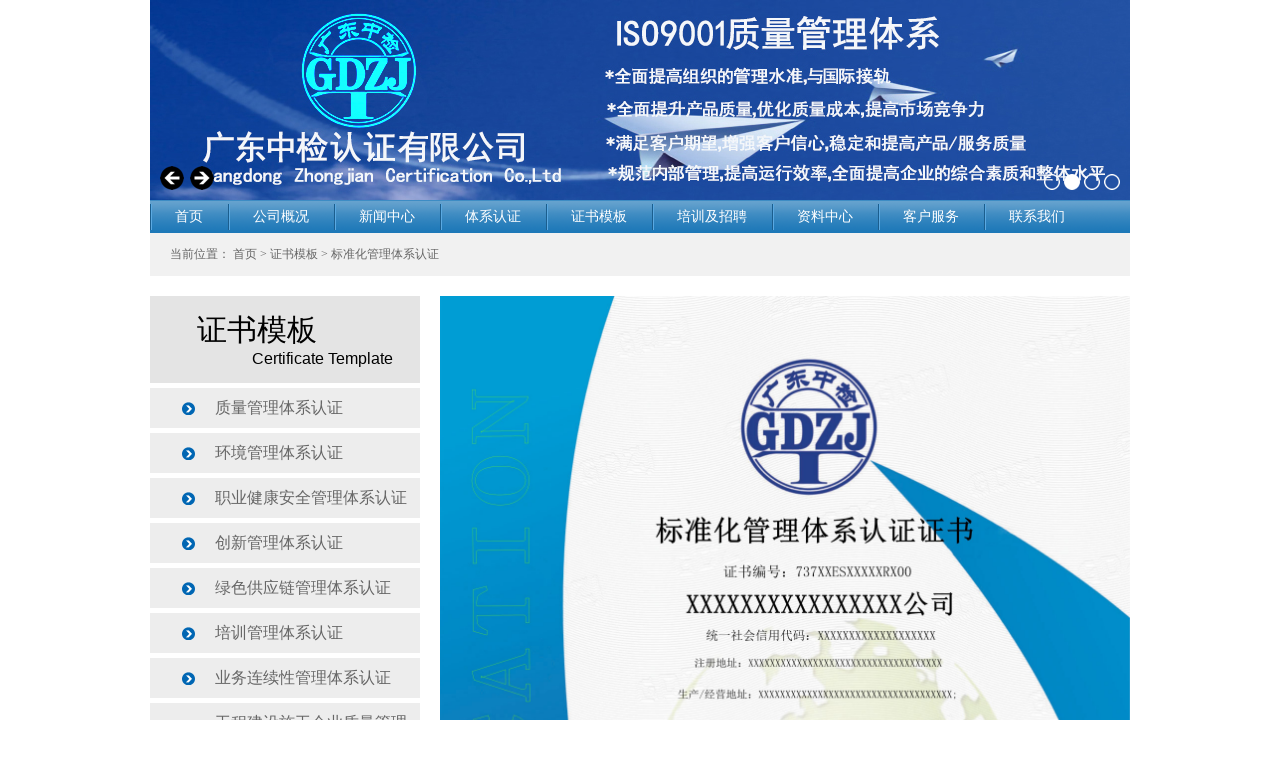

--- FILE ---
content_type: text/html
request_url: http://gdzjrz.com/Htm/202111/258.htm
body_size: 3796
content:
<!DOCTYPE html PUBLIC "-//W3C//DTD XHTML 1.0 Transitional//EN" "http://www.w3.org/TR/xhtml1/DTD/xhtml1-transitional.dtd">
<html xmlns="http://www.w3.org/1999/xhtml">
<head>
    <title>标准化管理体系认证_广东中检认证有限公司</title>
    <meta http-equiv="X-UA-Compatible" content="IE=edge,chrome=1" />
    <meta http-equiv="Content-Type" content="text/html;charset=utf-8" />
    <meta name="keywords"  content="体系认证,中检认证,广东中检,ISO9001认证,ISO14001环境认证,ISO45001职业健康安全管理体系认证"/>
    <meta name="description" content="广东中检认证有限公司(简称GDZJ),是经国家认证认可监督管理委员会批准成立的具有独立法人资格的第三方认证公司.公司拟从事质量,环境及职业健康安全管理体系认证业务"/>
    <link href="/Htm/css/main.css" rel="stylesheet" type="text/css" />
    <link href="/Htm/css/topFlash.css" rel="stylesheet" type="text/css" />
    <link href="/Htm/images/favicon.ico" rel="icon" type="image/x-icon" />
    <link href="/Htm/images/favicon.ico" rel="shortcut icon" type="image/x-icon" />
    <script type="text/javascript" language="javascript" src="/Htm/js/jquery-1.12.1.min.js"></script>
</head>
<body ondragstart="return false" oncontextmenu="return false" onselectstart="return false">
    <div class="body">
         
<div class="topBanner">
                         <div class="c-banner0">
	                        <div id="topSlider">
                             <a href='/Htm/202107/5.htm'><img src='http://www.gdzjrz.com/Uploads/Files/202108/2021080916593963764125179747466810510199.jpg' alt=''title=''/></a>
<a href='/Htm/202107/102.htm'><img src='http://www.gdzjrz.com/Uploads/Files/202108/2021080720173063763964250260405776328410.jpg' alt=''title=''/></a>
<a href='/Htm/202107/103.htm'><img src='http://www.gdzjrz.com/Uploads/Files/202108/2021080917195763764126397589172636988297.jpg' alt=''title=''/></a>
<a href='/Htm/202107/104.htm'><img src='http://www.gdzjrz.com/Uploads/Files/202108/2021080720182963763964309605606883586573.jpg' alt=''title=''/></a>
                            </div>
                        </div>
</div>
         
        <script language="javascript" type="text/javascript" src="/Htm/js/topSlider.js"></script>
        <script language="javascript" type="text/javascript">            $('#topSlider').lateralSlider({ captionPadding: '0', captionHeight: 45 });</script>

         <div class="menu">
          <div id="navigation">
            <ul id="nav_menu">
                   <li><a href="http://www.gdzjrz.com/"  class="title">首页</a></li>
                   <li class="sonmenu">
                       <a href="/Htm/202107/45.htm" class="title">公司概况</a>
                       <dl class="submenu">
                           <dd><a href='/Htm/202107/45.htm'>公司简介</a></dd>
<dd><a href='/Htm/202107/46.htm'>机构资质</a></dd>
<dd><a href='/Htm/202107/47.htm'>组织机构</a></dd>
                       </dl>
                   </li>
                   <li class="sonmenu">
                       <a href="/Htm/News_Industrial.htm" class="title">新闻中心</a>
                       <dl class="submenu">
                         <dd><a href="/Htm/News_Industrial.htm">行业动态</a></dd>
                         <dd><a href="/Htm/News_Notice.htm">通知公告</a></dd>
                         <dd><a href="/Htm/News_ztgg.htm">暂停公告</a></dd>
                         <dd><a href="/Htm/New_cxgg.htm">撤销公告</a></dd>
                       </dl>
                   </li>
                   <li class="sonmenu rz">
                       <a href="/Htm/202107/102.htm" class="title">体系认证</a>
                       <dl class="submenu">
                         <dd><a href='/Htm/202107/102.htm'>ISO9001质量管理体系</a></dd>
<dd><a href='/Htm/202107/103.htm'>ISO14001环境管理体系</a></dd>
<dd><a href='/Htm/202107/104.htm'>ISO45001职业健康安全体系</a></dd>
<dd><a href='/Htm/202509/429.htm'>其他管理体系认证</a></dd>
                       </dl>
                   </li>
                   <li class="sonmenu rz">
                       <a href="/Htm/202509/428.htm" class="title">证书模板</a>
                       <dl class="submenu">
                         <dd><a href='/Htm/202509/428.htm'>质量管理体系认证</a></dd>
<dd><a href='/Htm/202509/427.htm'>环境管理体系认证</a></dd>
<dd><a href='/Htm/202509/426.htm'>职业健康安全管理体系认证</a></dd>
<dd><a href='/Htm/202506/348.htm'>创新管理体系认证</a></dd>
<dd><a href='/Htm/202506/342.htm'>绿色供应链管理体系认证</a></dd>
<dd><a href='/Htm/202506/336.htm'>培训管理体系认证</a></dd>
<dd><a href='/Htm/202506/335.htm'>业务连续性管理体系认证</a></dd>
<dd><a href='/Htm/202507/359.htm'>工程建设施工企业质量管理体系认证</a></dd>
<dd><a href='/Htm/202506/332.htm'>客户投诉管理体系认证</a></dd>
<dd><a href='/Htm/202506/343.htm'>社会责任管理体系认证</a></dd>
<dd><a href='/Htm/202506/349.htm'>反贿赂管理体系认证</a></dd>
<dd><a href='/Htm/202506/337.htm'>企业诚信管理体系认证</a></dd>
<dd><a href='/Htm/202506/339.htm'>合规管理体系认证</a></dd>
<dd><a href='/Htm/202506/347.htm'>供应链安全管理体系认证</a></dd>
<dd><a href='/Htm/202506/344.htm'>保安服务管理体系认证</a></dd>
<dd><a href='/Htm/202506/340.htm'>生产现场可视化管理体系认证</a></dd>
<dd><a href='/Htm/202111/258.htm'>标准化管理体系认证</a></dd>
<dd><a href='/Htm/202512/431.htm'>风险管理体系认证</a></dd>
                       </dl>
                   </li>
                   <li class="sonmenu pxzp">
                       <a href="/Htm/nsypx.htm" class="title">培训及招聘</a>
                       <dl class="submenu">
                         <dd><a href="/Htm/nsypx.htm">内审员培训</a></dd>
                         <dd><a href="/Htm/qyglpx.htm">企业管理培训</a></dd>
                         <dd><a href="/Htm/ryzp.htm">人员招聘</a></dd>
                       </dl>
                   </li>
                   <li class="sonmenu">
                       <a href="/Htm/gkxwj.htm" class="title">资料中心</a>
                       <dl class="submenu">
                         <dd><a href="/Htm/gkxwj.htm">公开性文件</a></dd>
                         <dd><a href="/Htm/rzgz.htm">认证规则</a></dd>
                         <dd><a href="/Htm/rzbz.htm">认证标准</a></dd>
                         <dd><a href="/Htm/flfg.htm">法律法规</a></dd>
                       </dl>
                   </li>
                   <li class="sonmenu">
                       <a href="/member/nsycx.aspx" class="title">客户服务</a>
                       <dl class="submenu">
                         <dd><a href="/member/zscx.aspx">证书查询</a></dd>
                         <dd><a href="/member/nsycx.aspx">内审员查询</a></dd>
                         <dd><a href="/Htm/qysq.htm">企业申请</a></dd>
                       </dl>
                   </li>
                   <li class="sonmenu lxwm">
                       <a href="/Htm/202107/87.htm" class="title">联系我们</a>
                       <dl class="submenu">
                         <dd><a href='/Htm/202107/87.htm'>业务咨询</a></dd>
<dd><a href='/Htm/202107/88.htm'>投诉电话</a></dd>
                       </dl>
                   </li>
             </ul>
          </div>
         </div>
         <div class="clear"></div>
         <div class="mm mm2">
             <div class="nav">当前位置： <a href="/Default.htm">首页</a> > 
             <a href="/Htm/202509/428.htm">证书模板</a> > 
             标准化管理体系认证
             
             </div>
             <div class="container">
           
<div class="clearfix">

    <div class="left_daohang">
        <div class="left_zhong">
        <h3>证书模板<span>Certificate Template</span></h3>
        <ul>
            <li class='class_A'><a  href='/Htm/202509/428.htm'>质量管理体系认证</a></li>
<li class='class_A'><a  href='/Htm/202509/427.htm'>环境管理体系认证</a></li>
<li class='class_A'><a  href='/Htm/202509/426.htm'>职业健康安全管理体系认证</a></li>
<li class='class_A'><a  href='/Htm/202506/348.htm'>创新管理体系认证</a></li>
<li class='class_A'><a  href='/Htm/202506/342.htm'>绿色供应链管理体系认证</a></li>
<li class='class_A'><a  href='/Htm/202506/336.htm'>培训管理体系认证</a></li>
<li class='class_A'><a  href='/Htm/202506/335.htm'>业务连续性管理体系认证</a></li>
<li class='class_A'><a  href='/Htm/202507/359.htm'>工程建设施工企业质量管理体系认证</a></li>
<li class='class_A'><a  href='/Htm/202506/332.htm'>客户投诉管理体系认证</a></li>
<li class='class_A'><a  href='/Htm/202506/343.htm'>社会责任管理体系认证</a></li>
<li class='class_A'><a  href='/Htm/202506/349.htm'>反贿赂管理体系认证</a></li>
<li class='class_A'><a  href='/Htm/202506/337.htm'>企业诚信管理体系认证</a></li>
<li class='class_A'><a  href='/Htm/202506/339.htm'>合规管理体系认证</a></li>
<li class='class_A'><a  href='/Htm/202506/347.htm'>供应链安全管理体系认证</a></li>
<li class='class_A'><a  href='/Htm/202506/344.htm'>保安服务管理体系认证</a></li>
<li class='class_A'><a  href='/Htm/202506/340.htm'>生产现场可视化管理体系认证</a></li>
<li class='class_A'><a  class="active" href='/Htm/202111/258.htm'>标准化管理体系认证</a></li>
<li class='class_A'><a  href='/Htm/202512/431.htm'>风险管理体系认证</a></li>
        </ul>
        </div>
    </div>

 
 

        <div class="fr column" id="main_content">
            <div class="contText">
                    <p>	<img src="/uploads/Files/image/202509/20250911145509638931993094700829.jpg" alt="" /></p>
                     <div class="clear"></div>
                    <div class="nextLastPage"><p>上一篇：<a href="http://www.gdzjrz.com/Htm/202506/340.htm" title="生产现场可视化管理体系认证">生产现场可视化管理体系认证</a></p><p>下一篇：<a href="http://www.gdzjrz.com/Htm/202512/431.htm" title="风险管理体系认证">风险管理体系认证</a></p></div>
            </div>
        </div>
         <div class="clear"></div>


</div>
               <div class="clear"></div>
             </div>
         




             <div class="clear"></div>

             

          

         </div>
         
         


<div class="footer">
             <div class="footL"><a href="http://www.gdzjrz.com/"><img src="http://www.gdzjrz.com/Uploads/Files/202108/2021081015141463764205254653548702322046.png" alt="广东中检认证有限公司" /></a></div>
             <div class="footC">
                <p>版权所有：<a href="http://www.gdzjrz.com/">广东中检认证有限公司</a></p>
                <p>地址：广州市海珠区燕岗街1号之二706室</p>
                <p>咨询电话：020-32642934 邮箱：944080698@qq.com</p>
                <p>备案号：<a href="https://beian.miit.gov.cn/#/Integrated/index" target="_blank">粤ICP备2021048426号</a> <a target="_blank" href="http://www.beian.gov.cn/portal/registerSystemInfo?recordcode=44010502002045"><img src="/Htm/images/PublicSecurity.png" alt="广东中检认证有限公司" />粤公网安备44010502002045号</a></p>
             </div>
             <div class="footR"><a href="http://www.gdzjrz.com/Uploads/Files/202108/2021081011151763764190917403182352695741.png" target="_blank">
             <img src="http://www.gdzjrz.com/Uploads/Files/202108/2021081011151763764190917403182352695741.png" alt="广东中检认证有限公司"/></a></div>
             <div class="clear"></div>
</div>
<div style="position:absolute;width:1px;height:1px;bottom:0px;left:0px;"><a href="/Sitemap.html" style="color:#f9f9f9;">站点地图</a></div>
    </div>
    
</body>
</html>

--- FILE ---
content_type: text/css
request_url: http://gdzjrz.com/Htm/css/main.css
body_size: 8405
content:
*{margin:0px;padding:0px;border:none;text-align:center;}
ul,dl,dl,dt{list-style:none;}
a{text-decoration:none;color:#666;}
a:hover{color:#e95a66 !important;}
.rpart .titwrap .more a:hover{color:#fa9b09 !important;}
img{max-width:100%;}
.fl{float:left;}
.fr{float:right;}
.clear,.clearfix{clear:both;}
input[type="button"],input[type="submit"]{cursor:pointer;}
.body{width:980px;max-width:980px;margin:0px auto;font-size:12px;font-weight:normal;font-family:"微软雅黑";}
.pageArea span, b, input, div{font-size:14px !important;}
.body img{}
input {-webkit-writing-mode: horizontal-tb !important;text-rendering: auto;color: -internal-light-dark(black, white);letter-spacing: normal;word-spacing: normal;text-transform: none;text-indent: 0px;text-shadow: none;display: inline-block;text-align: center;appearance: textfield;background-color: -internal-light-dark(rgb(255, 255, 255), rgb(59, 59, 59));-webkit-rtl-ordering: logical;cursor: text;margin: 0em;font: 400 13.3333px Arial;padding: 1px 2px;border-width: 2px;border-style: inset;border-color: -internal-light-dark(rgb(118, 118, 118), rgb(133, 133, 133));border-image: initial;border:1px solid rgb(133, 133, 133);}

#nav_menu {color:#fff;height:32px;line-height:32px;text-align:center;list-style:none;}
#nav_menu a{color:#fff; text-decoration:none;}
#nav_menu a:hover{color:#fff !important;}
#nav_menu li{float:left;position:relative;z-index:9999; background:url(../images/nav_space.gif) no-repeat 0 center;}
#nav_menu li#frist_menu{ background:none;}
#nav_menu li .title{display:block; padding:0px 25px;}
#nav_menu li .title:hover{background: url(../images/nav_h_bg.gif) no-repeat #00539B;}
#nav_menu li .submenu {width:106px;margin:0px auto;background:#1E7FC4;position:absolute;left:0;top:32px;display:none; z-index:1000;overflow:hidden;}
#nav_menu .rz .submenu{width:185px;}
#nav_menu .lxwm .submenu{width:145px;}
#nav_menu .pxzp .submenu{width:145px;}
#nav_menu .sonmenu:hover .submenu{display:block;}
#nav_menu li .submenu dd{border-top:1px dotted #ddd;color:#fff;}
#nav_menu li .submenu dd a{ font-weight:normal; display:block; line-height:26px; text-align:left; text-indent:8px;}
#nav_menu li .submenu dd a:hover { background:#00539B;}
#nav_menu li .submenu dd a.subfolderstyle { background:url(../images/arrow-list.gif) no-repeat right center;}
.submenu1 {width:150px;left:165px;background:#1E7FC4;position: relative;top:-26px;}
.submenu1 dd{border-top:1px dotted #ddd;color:#fff;}
.submenu1 dd a{ font-weight:normal; display:block; line-height:26px;}
.submenu1 dd a:hover { background:#00539B;}
#navigation {background:#007dc3 url(../images/nav_bg.gif) repeat-x;clear:both;min-height: 32px; height:auto;max-height: 64px;background-size:auto 100%; padding:0px 20px 0px 0px; border-top:solid 1px #3D8CC4;}

#nav_menu{height:auto;}
#nav_menu:after{content:""; display:block; visibility:hidden; height:0px; clear:both;}
#nav_menu{zoom:1;}
#nav_menu li{height:32px;}
#nav_menu li:nth-of-type(1){z-index: 9999;}
#nav_menu li:nth-of-type(2){z-index: 9999;}
#nav_menu li:nth-of-type(3){z-index: 9999;}
#nav_menu li:nth-of-type(4){z-index: 9999;}
#nav_menu li:nth-of-type(5){z-index: 9999;}
#nav_menu li:nth-of-type(6){z-index: 9999;}
#nav_menu li:nth-of-type(7){z-index: 9999;}
#nav_menu li:nth-of-type(8){z-index: 9999;}
#nav_menu li:nth-of-type(9){z-index: 9999;}
#nav_menu li:nth-of-type(10){z-index: 9999;}
#nav_menu li:nth-of-type(11){z-index: 9999;}

.body .mm{margin-top:10px;}
.body .mm .lpart{float:left;width:750px;}
.body .mm .lpart .flashwrap{width:250px;float:left;height:200px;background:none;max-width:250px;overflow:hidden;}

/*选项卡*/
.body .mm .lpart #tabC{width:510px;position:relative;margin:0px auto auto 5px;float:left;}
.body .mm .lpart #tabC .tab_menu{width:100%;float:left;position:absolute;z-index:1;}
.body .mm .lpart #tabC .tab_menu li{float:left;width:97px;height:30px;line-height:30px;border:1px solid #ccc;border-bottom:0px;cursor:pointer;text-align:center;margin:0px 3px 0px 0px;background-color:#ededed;border-radius:4px 4px 0px 0px;}
.body .mm .lpart #tabC .tab_menu li a{color:#0350aa;}
.body .mm .lpart #tabC .tab_menu li.selected{background-image:url(../images/nav_bg.gif);border:none;}
.body .mm .lpart #tabC .tab_menu li.selected a{color:#ffffff !important;}
.body .mm .lpart #tabC .tab_menu li:hover{background-image:url(../images/nav_bg.gif);color:#ffffff !important;border:none;}
.body .mm .lpart #tabC .tab_menu li:hover a{color:#ffffff !important;}
.body .mm .lpart #tabC .tab_box{width:100%;height:170px;clear:both;top:30px;position:relative;border:1px solid #CCC;background-color:#fff;}
.body .mm .lpart #tabC .tab_box a:hover{color:#ff0000;}
.body .mm .lpart #tabC .tab_menu .selected{background-color:#fff;cursor:pointer;}
.hide{display:none;}
.body .mm .lpart .tab_box div{padding:10px 0px 10px 0px;text-indent:5px;} 

.body .mm .lpart .tab_box ul li{text-align:left;height:25px;max-height:25px;overflow:hidden;line-height:25px;text-indent:25px;background-image:url(../images/yd.png);background-repeat:no-repeat;background-position:6px center;}
.body .mm .lpart .tab_box ul li a{font-size:12px;}
.body .mm .lpart .tab_box ul li .title{float:left;max-width:435px;max-height:25px;overflow:hidden;text-indent:20px;text-align:left;}
.body .mm .lpart .tab_box ul li .date{float:right;margin-right:3px;text-indent:-20px;}
.body .mm .rpart{float:right;width:200px;max-width:200px;overflow:hidden;background-color:#f5f7fa;}
.body .mm .rpart p{margin-bottom:9px;}
.body .mm .rpart p a img{height:60px;}
/*认证服务*/
.rzwrap{margin-top:10px;}
.rzwrap .titwrap{background:#f0f0f0;border:1px solid #dcdcdc;}
.rzwrap .titwrap .tit{float:left;height:30px;line-height:30px;text-indent:5px;}
.rzwrap .titwrap .tit h3{font-size:13px;}
.rzwrap .titwrap .more{float:right;height:30px;line-height:30px;}
.rzwrap .titwrap .more a{font-size:12px;margin-right:5px;}
.rzwrap .titwrap{background:url(../images/bg_title_index.jpg);}
.rzwrap .cont{padding:10px;border:1px solid #dcdcdc;border-top:none;}
.rzwrap .cont .pic{float:left;}
.rzwrap .cont .pic:hover a{color:#e95a66 !important;}

/*2行3列*/
.rzwrap .cont .pic2x3{width:242px;margin-right:10px;margin-top:10px;}
.rzwrap .cont .pic2x3_0{margin-right:0px}
.rzwrap .cont .pic2x3 img{height:185px;width:100%;border-radius:5px;}

/*2行2列*/
.rzwrap .cont .pic2x2{width:325px;margin-right:40px;margin-top:10px;}
.rzwrap .cont .pic2x2_0{margin-right:0px}
.rzwrap .cont .pic2x2 img{height:185px;width:325px;border-radius:5px;}

/*3行3列*/
.rzwrap .cont .pic3x3{width:200px;margin-right:40px;margin-top:10px;}
.rzwrap .cont .pic3x3_0{margin-right:0px}
.rzwrap .cont .pic3x3 img{height:115px;width:200px;border-radius:5px;}

/*3行4列*/
.rzwrap .cont .pic3x4{width:180px;margin-right:8px;margin-top:10px;}
.rzwrap .cont .pic3x4_0{margin-right:0px}
.rzwrap .cont .pic3x4 img{height:115px;width:200px;border-radius:5px;}

.rzwrap .cont .pic .wenzi{margin-top:5px;font-size:13px !important;}
/*企业证书*/
.qyzs {margin-top:10px;border-right:1px solid #dcdcdc;border-left:1px solid #dcdcdc;border-bottom:1px solid #dcdcdc;margin-bottom:10px;}
.qyzs .titwrap{background:#f0f0f0;border-top:1px solid #dcdcdc;border-bottom:1px solid #dcdcdc;}
.qyzs .titwrap .tit{height:30px;line-height:30px;text-indent:0px;text-align:center;padding:0px;}
.qyzs .titwrap .tit h3{font-size:13px;}
.qyzs .titwrap{background:url(../images/bg_title_index.jpg);}
.qyzs .cont{border:none;padding:5px;}
.qyzs .cont	*{word-wrap:break-word;}
.qyzs .cont dd {display: inline;float: left;} 
.qyzs .cont .actual_pic dl dd img {display: block;height:215px;margin: 0px 2px;width:150px;}
.qyzs .cont .scroll_pic{padding:0px 5px 5px 5px;}
.qyzs .cont .scroll_pic {height:215px;overflow: hidden;width:99%;}
.qyzs .cont .actual_pic {height: 215px;width: 9999px;}
.qyzs .cont .actual_pic dl dd{margin-right:5px;}
.qyzs .cont .actual_pic dl dd img {display:block;height:215px;margin:0px 2px;width: 150px;}
.qyzs .cont .actual_pic dl dd  img{border:1px solid #dcdcdc;}
.qyzs .cont .pic_one {float:left;height:215px;width:auto;}
.qyzs .cont .pic_one_copy {float: left;height: 215px;width: auto;}
.qyzs .cont .pic_one dl dd a{cursor:default;}
.xxjywrap{margin-top:8px;clear:both;}

/*教育培训*/
.jypx{width:375px;border-right:1px solid #dcdcdc;border-left:1px solid #dcdcdc;border-bottom:1px solid #dcdcdc;float:left;height:183px;max-height:183px;overflow:hidden;}
.jypx .titwrap{background:#f0f0f0;border-top:1px solid #dcdcdc;border-bottom:1px solid #dcdcdc;}
.jypx .titwrap .tit{height:30px;line-height:30px;text-indent:0px;text-align:left;padding:0px;text-indent:12px;float:left;}
.jypx .titwrap .tit h3{font-size:13px;text-align:left;}
.jypx .titwrap{background:url(../images/bg_title_index.jpg);}
.jypx .titwrap .more{float:right;height:30px;line-height:30px;}
.jypx .titwrap .more a{font-size:12px;margin-right:5px;}

.jypx .cont ul li{text-align:left;height:25px;max-height:25px;overflow:hidden;line-height:25px;text-indent:25px;background-image:url(../images/yd.png);background-repeat:no-repeat;background-position:6px center;}
.jypx .cont ul li a{font-size:12px;}
.jypx .cont ul li .title{float:left;max-width:300px;max-height:25px;overflow:hidden;text-indent:20px;text-align:left;}
.jypx .cont ul li .date{float:right;margin-right:3px;text-indent:-20px;}

/*学习园地*/
.xxyd{width:375px;border-right:1px solid #dcdcdc;border-left:1px solid #dcdcdc;border-bottom:1px solid #dcdcdc;float:right;height:183px;max-height:183px;overflow:hidden;}
.xxyd .titwrap{background:#f0f0f0;border-top:1px solid #dcdcdc;border-bottom:1px solid #dcdcdc;}
.xxyd .titwrap .tit{height:30px;line-height:30px;text-indent:0px;text-align:left;padding:0px;text-indent:12px;float:left;}
.xxyd .titwrap .tit h3{font-size:13px;text-align:left;}
.xxyd .titwrap{background:url(../images/bg_title_index.jpg);}
.xxyd .titwrap .more{float:right;height:30px;line-height:30px;}
.xxyd .titwrap .more a{font-size:12px;margin-right:5px;}

.xxyd .cont ul li{text-align:left;height:25px;max-height:25px;overflow:hidden;line-height:25px;text-indent:25px;background-image:url(../images/yd.png);background-repeat:no-repeat;background-position:6px center;}
.xxyd .cont ul li a{font-size:12px;}
.xxyd .cont ul li .title{float:left;max-width:300px;max-height:25px;overflow:hidden;text-indent:20px;text-align:left;}
.xxyd .cont ul li .date{float:right;margin-right:3px;text-indent:-20px;}

/*联系方式*/
.lxfs{border-bottom:1px solid #dcdcdc;height:182px;max-height:182px;overflow:hidden;margin-top:11px;}
.lxfs .titwrap{background:#1486c2;border-top:1px solid #1486c2;border-bottom:1px solid #1486c2;}
.lxfs .titwrap .tit{height:30px;line-height:30px;text-indent:0px;text-align:left;padding:0px;text-indent:12px;float:left;}
.lxfs .titwrap .tit h3{font-size:13px;text-align:left;color:#fff;}

.lxfs .titwrap .more{float:right;height:30px;line-height:30px;display:none;}
.lxfs .titwrap .more a{font-size:12px;margin-right:5px;}
.lxfs .cont{line-height:1.8;background-color:#fff;border-right:1px solid #dcdcdc;border-left:1px solid #dcdcdc;height:172px;text-align:left;}
.lxfs .cont p{text-align:left;font-size:11px;color:#666;}
.lxfs .cont .contMain{width:88%;margin:0px auto;}
/*法律法规*/
.flfg{height:185px;max-height:185px;overflow:hidden;margin-top:11px;border-bottom:1px solid #dcdcdc;}
.flfg .titwrap{background:#1486c2;border-top:1px solid #1486c2;border-bottom:1px solid #1486c2;}
.flfg .titwrap .tit{height:30px;line-height:30px;text-indent:0px;text-align:left;padding:0px;text-indent:12px;float:left;}
.flfg .titwrap .tit h3{font-size:13px;text-align:left;color:#fff;}

.flfg .titwrap .more{float:right;height:30px;line-height:30px;}
.flfg .titwrap .more a{font-size:10px;margin-right:5px;color:#fff;}
.flfg .cont{line-height:1.8;background-color:#fff;border-right:1px solid #dcdcdc;border-left:1px solid #dcdcdc;}
.flfg .cont p{text-align:left;font-size:14px;text-indent:10px;font-weight:600;}
.flfg .cont ul{}
.flfg .cont ul li{background:url(../images/jt_z.png) no-repeat 5px center;text-align:left;height:25px;max-height:25px;overflow:hidden;border-bottom:1px dashed #dcdcdc;}
.flfg .cont ul li a{margin-left:20px;font-size:12px;}


/*常见问题*/
.rztgqy{height:134px;max-height:134px;overflow:hidden;margin-top:5px;border-bottom:1px solid #dcdcdc;}
.rztgqy .titwrap{background:#1486c2;border-bottom:1px solid #dcdcdc;}
.rztgqy .titwrap .tit{height:30px;line-height:30px;text-indent:0px;text-align:left;padding:0px;text-indent:12px;float:left;}
.rztgqy .titwrap .tit h3{font-size:13px;text-align:left;color:#fff;}

.rztgqy .titwrap .more{float:right;height:30px;line-height:30px;}
.rztgqy .titwrap .more a{font-size:10px;margin-right:5px;color:#fff;}
.rztgqy .cont{line-height:1.8;background-color:#fff;border-right:1px solid #dcdcdc;border-left:1px solid #dcdcdc;border-bottom:1px solid #dcdcdc;}
.rztgqy .cont p{text-align:left;font-size:14px;text-indent:10px;font-weight:600;}
.rztgqy .cont ul{}
.rztgqy .cont ul li{background:url(../images/jt_z.png) no-repeat 5px center;text-align:left;height:25px;max-height:25px;overflow:hidden;border-bottom:1px dashed #dcdcdc;}
.rztgqy .cont ul li a{margin-left:20px;font-size:12px;}


/*资料下载*/
.zlxz{height:159px;max-height:159px;overflow:hidden;margin-top:5px;border-bottom:1px solid #dcdcdc;}
.zlxz .titwrap{background:#1486c2;border-bottom:1px solid #dcdcdc;}
.zlxz .titwrap .tit{height:30px;line-height:30px;text-indent:0px;text-align:left;padding:0px;text-indent:12px;float:left;}
.zlxz .titwrap .tit h3{font-size:13px;text-align:left;color:#fff;}

.zlxz .titwrap .more{float:right;height:30px;line-height:30px;}
.zlxz .titwrap .more a{font-size:10px;margin-right:5px;color:#fff;}
.zlxz .cont{line-height:1.8;background-color:#fff;border-right:1px solid #dcdcdc;border-left:1px solid #dcdcdc;}
.zlxz .cont p{text-align:left;font-size:14px;text-indent:10px;font-weight:600;}
.zlxz .cont ul{}
.zlxz .cont ul li{background:url(../images/jt_z.png) no-repeat 5px center;text-align:left;height:25px;max-height:25px;overflow:hidden;border-bottom:1px dashed #dcdcdc;}
.zlxz .cont ul li a{margin-left:20px;font-size:12px;}

/*友情链接*/
.yqlj {margin-top:10px;border-right:1px solid #dcdcdc;border-left:1px solid #dcdcdc;border-bottom:1px solid #dcdcdc;}
.yqlj .titwrap{background:#f0f0f0;border-top:1px solid #dcdcdc;border-bottom:1px solid #dcdcdc;}
.yqlj .titwrap .tit{height:30px;line-height:30px;text-indent:0px;text-align:left;padding:0px;text-indent:12px;}
.yqlj .titwrap .tit h3{font-size:13px;text-align:left;}
.yqlj .titwrap{background:url(../images/bg_title_index.jpg);}
.yqlj .cont{border:none;padding:5px;}
.yqlj .cont	*{word-wrap:break-word;}
.yqlj .cont	.link{}
.yqlj .cont	.link a{float:left;margin-left:5px;}
.yqlj .cont	.link a img{width:130px;height:40px;}

/*底部*/
.footer{margin-top:10px;background:#f9f9f9;color:#999;}
.footer a{color:#999;}
.footer .footL{float:left;}
.footer .footC{float:left;width:400px;text-align:center;font-size:12px !important;line-height:1.5;}
.footer .footC img{vertical-align:middle;}
.footer .footR{float:right;}
.footer .footR img{height:70px;}


/*二级页面*/
.body .mm .nav{height: 43px;background-color: #F1F1F1;margin:0px 0px 20px 0px;padding-left: 20px;color: #666;text-align:left;line-height:43px;font-size:12px !important;}
.body .mm .lpart{float:left;width:770px;}
.body .mm .mmbanner{background: no-repeat center center;height:262px;display:none;}
.body .mm2{margin-top:0px;}

.body .mm2 .left_daohang{width:270px;padding:0px 0px 40px 0px;float:left;}
.body .mm2 .left_zhong{font-size:12px !important;}
.body .mm2 .left_daohang h3 {height:72px;background-color: #e4e4e4;font-size:30px;font-weight:normal;line-height:38px;padding-left:47px;padding-top:15px;vertical-align: baseline;display:block;text-align:left;margin-bottom:0px;font-family:"宋体";}
.body .mm2 .left_daohang h3 span {font-size: 16px;display: block;line-height: 20px;padding-left: 55px;font-family:Arial;text-align:left;}
.body .mm2 .left_daohang li a {display: block;padding-left: 65px;}
.body .mm2 .left_daohang li.class_A {line-height:40px;line-height:40px;margin:5px 0px;}
.body .mm2 .left_daohang li.class_A a {font-size:16px;text-align:left;background-color:#ededed;background-image:url(../images/jt_blue.png);background-repeat:  no-repeat;background-position: 32px center;}
.body .mm2 .left_daohang li.class_A a.active {color: #fff;background: url(../images/jt_white.png);background-color: #0065b3;background-repeat:  no-repeat;background-position: 32px center;}

#main_content{width:690px;float:right;text-align:left;max-width:690px;overflow:hidden;}
#main_content .contText{text-align:left;font-size:14px !important;line-height:28px;color:#000 !important;}
#main_content .contText *{text-align:left;}
#main_content .contText .createdate,#main_content .contText h1{text-align:center;}
/*图文列表*/
.body .mm2 .news-text-list {padding:0px 0px 0px 0px;min-height:360px !important;}
.body .mm2 .news-text-list li {padding:0px 0px 20px 0px;border-bottom:1px solid #ccc;margin-bottom:20px;}
.body .mm2 .news-text-list li .pic {width: 150px;}
.body .mm2 .news-text-list li img {width:145px;height:110px;padding:4px;border:1px solid #ddd;border-radius: 4px;}
.body .mm2 .news-text-list li .content {width:525px;max-width:525px;overflow:hidden;}
.body .mm2 .news-text-list li h3 {font-size:18px;padding:0px 0px 10px 0px;font-weight: normal;height:14px;overflow:hidden;text-align:left;}
.body .mm2 .news-text-list li h3 a {color: rgb(11, 161, 228);font-size:16px;}
.body .mm2 .news-text-list li .date{text-align:left;}
.body .mm2 .news-text-list li .date .article-time{font-size:16px;color: rgb(170, 170, 170);}
.body .mm2 .news-text-list li .summary{color:#999 !important;font-size:12px !important;display:block;text-align:left;line-height:1.6;height:75px;max-height:75px;overflow:hidden;}

/*分页*/
.pageArea{background-color: #fff;margin:0px 0px 40px 0px;border: 1px solid #ccc;height: 30px;line-height: 30px;}
.pageArea a{padding:0px 8px;border-left: 1px solid #ccc;color: #999;display: block;float: left;margin: 0px;margin-left: -1px;cursor:not-allowed;}
.pageArea a.pagingNormal{cursor: pointer;color: #0867B2;}
.pageArea a.pagingNormal:hover{background-color: #0A5492;color:#fff;}
.easysite-total-page{border-left: 1px solid #ccc;border-right: 1px solid #ccc;padding:0px 8px;}
.easysite-jump-page{padding:0px 8px;}
.easysite-page-text{padding-left: 5px; margin:0px 5px;}
.easysite-jump-btn{width: 50px;height: 24px;border: none;background-color: #0666B1;color: #fff;cursor: pointer;}
.easysite-jump-btn:hover{background-color: #0A5492;}
#txtPage{width:45px;text-indent:0px;padding:0px;}

/*文字列表*/
.body .mm2 .list-texts {padding:0px 0px 30px 0px;min-height:180px;min-height: 360px !important;}
.body .mm2 .list-texts li {height: 36px;line-height: 36px;border-bottom: 1px dotted #ccc;background: url(../images/jt_gray.png) no-repeat 0px center;padding-left: 18px;}
.body .mm2 .list-texts li span.fl {max-width:570px;max-height:36px;overflow:hidden;}
.body .mm2 .list-texts li a{font-size:16px;}
.body .mm2 .list-texts li .date{font-size:16px;}

/*新闻中心*/
#page_flag{height: 262px;margin-top:102px;}
/*面包屑*/
.breadcrumb{height: 43px;background-color: #F1F1F1;margin: 20px 0px;padding-left: 20px;color: #666;}
.breadcrumb a{color:#0C61AE;font-size:14px;line-height: 43px;}
.section1{padding:0px 0px 40px 0px;}
.section2{background-color: #fff;border-top:1px solid #ccc;padding:40px 0px;}
/* 公共列表样式 */
ul.list{line-height: 30px;overflow: hidden;max-height:220px;min-height:220px;}
ul.list li{height:30px;line-height: 30px;position: relative;max-height:30px;overflow:hidden;border-bottom:1px dotted #ccc;}
ul.list li:before{content:"";width:4px;height: 4px;border-radius:4px;position: absolute;left:3px;top:13px;  background-color: #666;}
ul.list li a{color:#666;display:block;width:65%;height:30px;float: left;color:#333;padding:0px 0px 0px 13px;font-size:16px;text-align:left;}
ul.list li a:hover{color:#e95a66;}
ul.list li span{color:#666;display:block;width:25%;float: right;text-align: right;font-size:16px;}
 /* 公共标题 */
h3.commontit{height: 50px;line-height: 50px;border-bottom:1px solid #61B6F7;font-weight: normal;text-align:left;}
h3.commontit a{color:#333;font-size: 24px;height: 49px;line-height: 50px;display:inline-block;border-bottom:3px solid #0264AF;}


/* 焦点图 */
div.slideBox{ position:relative; width:100%; height:350px; overflow:hidden;}
div.slideBox ul.items{ position:absolute; float:left; background:none; list-style:none; padding:0px; margin:0px;z-index:100;}
div.slideBox ul.items li{ float:left; background:none; list-style:none; padding:0px; margin:0px;}
div.slideBox ul.items li a{ float:left; line-height:normal !important; padding:0px !important; border:none/*For IE.ADD.JENA.201206300844*/;}
div.slideBox ul.items li a img{ margin:0px !important; padding:0px !important; display:block; border:none;width:100%;}
div.slideBox div.tips{ position:absolute; bottom:0px; width:100%; height:40px; overflow:hidden;z-index: 101;}
div.slideBox div.tips:before{content:"";position:absolute; left:0px;bottom:0px; width:100%; height:40px;background-color: #000;opacity:0.5;}
div.slideBox div.tips div.title{ position:absolute; left:0px; top:0px; height:100%;width:340px;max-width:340px;overflow:hidden;}
div.slideBox div.tips div.title a{ color:#FFF; font-size:14px; line-height:40px; margin-left:10px; text-decoration:none;}
div.slideBox div.tips div.title a:hover{ text-decoration:underline !important;}
div.slideBox div.tips div.nums{ position:absolute; right:0px; top:0px; height:100%;}
div.slideBox div.tips div.nums a{ display:inline-block;float:left; width:12px; height:12px; background-color:#8A7F7B; text-indent:-99999px; margin:15px 8px 0px 0px;}
div.slideBox div.tips div.nums a.active{ background-color:#fff;}
/* tab切换 */
.slideTxtBox .tab-title{border-bottom: 1px solid #61B6F7;height: 40px; width: 97% !important;}
.slideTxtBox .tab-title li{float: left;margin-right:20px;height: 40px;}
.slideTxtBox .tab-title li.active,.slideTxtBox .tab-title li:hover{border-bottom:3px solid #7787DC;height: 39px;}
.slideTxtBox .tab-title li a{color:#333;font-size: 24px;}
.slideTxtBox .tab-content .item{display:none;}
.slideTxtBox .tab-content .first{padding:15px 0px;}
.slideTxtBox .tab-content .first h4{line-height: 30px;padding-bottom:5px;font-weight: normal;}
.slideTxtBox .tab-content .first h4 a{font-size: 18px;color:#333;}
.slideTxtBox .tab-content .first p{font-size: 16px;color:#666;line-height: 20px;height: 40px;overflow: hidden;}
.slideTxtBox .tab-content li{height:31px;line-height: 31px;border-bottom: 1px dotted #ccc;background: url(../images/jt_gray.png) no-repeat 0px center;padding-left:15px;}
.slideTxtBox .tab-content li a{color:#666;display:block;width:70%;height:30px;float: left;font-size:16px !important;overflow:hidden;text-align:left;}
.slideTxtBox .tab-content li a:hover{color:#e95a66;}
.slideTxtBox .tab-content li span{color:#666;display:block;width:20%;float: right;text-align: right;font-size:16px !important;}

/* 图片新闻 */
.section3{background-color: #fff;border-top:1px solid #ccc;padding:40px 0px 50px;margin-top:10px;}
.section3 .item img{width:100%;height: 230px;}
.section3 .item{background-color: #fff;border:1px solid #ddd;padding:10px;box-shadow: 0px 3px 3px 0px #ddd;width: 368px;padding: 5px;float: left;}
.section3 .item p a{color:#333;line-height:30px;padding-left:10px;}

/*大日期列表样式*/
ul.list-bigDate{margin-left:-40px;width:1240px;padding:15px 0px 0px 0px;}
ul.list-bigDate li{width:580px;margin:0px 0px 20px 40px;border-bottom: 1px solid #ddd;padding: 0px 0px 20px 0px;}
ul.list-bigDate li span.date{width:116px;height: 107px;}
ul.list-bigDate li span.date b{display:block;width:116px;height: 74px;background-color:#0065B3;color:#fff;
text-align: center;line-height: 74px;font-size: 36px;overflow: hidden;}
ul.list-bigDate li span.date a{display:block;width:116px;height: 33px;background-color: #3E3132;text-align: center;line-height: 33px;font-size: 18px;overflow: hidden;color:#fff;}
ul.list-bigDate li span.info{width:435px;}
ul.list-bigDate li span.info h4{padding-bottom: 10px;font-weight: normal;}
ul.list-bigDate li span.info h4 a{font-size: 18px;font-weight: normal;color:#000;}
ul.list-bigDate li span.info a:hover{color:#FE5804;}
ul.list-bigDate li span.info p{color:#666;line-height: 24px;text-indent: 0px;}

#imgBox_content {width:439px;max-width:439px;overflow:hidden;}
.slideTxtBox {width: 47%;margin-top: 10px;}

.mod_01{padding:0 15px;}
.mod_01_title{margin-bottom:16px;}
.mod_01 a.more{display: block;color:#fff;background-color: #0065B3;text-align: center;line-height: 36px;font-size: 16px;margin:15px 0px 0px 0px;}
.mod_01 a.more:hover{background-color:#00508A;}
.mod_01_content img{width: 100%;height: 220px;}

 .container{width:100%;max-width:980px;overflow:hidden;}
.row{margin:0px 0px 15px 0px;width:100%;}
.item-2{width:198px}
.item-3{width:298px}
.item-4{width:490px}
.item-5{width:500px}
.item-9{width:898px}
.item-12{width:1200px}
.item-half{width:50%;}
.sites .companies li a{word-break: keep-all;}
.navbar-list #navbar-nav>li>a{font-size:16px;padding:0px 10px;} 

.sites .companies span.China{width:550px;}
.sites .companies span.abroad{width:588px;}

.navbar-list .menu_section .kind01 li{padding:0px 28px;float:left;font-size:18px;line-height: 20px;}
.navbar-list .menu_section .kind01 li a{color:#fff;}
.navbar-list .menu_section .kind01 li a:hover{color:#ff0}
.navbar-list .menu_section .kind01 dl{padding-top:20px}
.navbar-list .menu_section .kind01 dd>a{font-size:16px;text-align:center;line-height:30px;font-weight:400;color:#E0E3E7}
.navbar-list .menu_section.second_2 ul{margin-left:100px;}
.navbar-list .menu_section.second_2 .container>ul>li{text-align:center;padding:0px 40px}
.navbar-list .menu_section.second_3 ul{margin-left:250px}
.navbar-list .menu_section.second_3 li{padding:0px 28px;font-size:18px}
.navbar-list .menu_section.second_4 ul{margin-left:450px}
.navbar-list .menu_section.second_4 li{padding:0px 28px;font-size:18px}
.navbar-list .menu_section.second_5 ul{margin-left:540px}
.navbar-list .menu_section.second_5 li{padding:0px 28px;font-size:18px}
.navbar-list .menu_section.second_6 .container>ul{margin-left:680px}
.navbar-list .menu_section.second_6 .container>ul>li{padding:0px 28px;font-size:18px}
.navbar-list .menu_section.second_7 ul{margin-left:680px}
.navbar-list .menu_section.second_7 li{padding:0px 28px;font-size:18px}
.navbar-list .menu_section.second_8 ul{margin-left:520px}
.navbar-list .menu_section.second_8 li{padding:0px 30px;font-size:18px}
.navbar-list .menu_section.second_9 ul{margin-left:700px}
.navbar-list .menu_section.second_9 li{padding:0px 25px}

.menu_section.fwcp .fwlx{width:450px;border-right:1px solid #7C94A6}
.menu_section.fwcp .fwlx li{width:200px;font-size:16px;line-height:30px;float: left;color: #fff;}
.menu_section.fwcp h3{color:#fff;font-size:24px;line-height: 40px;font-weight:400;margin:0px 0px 15px 0px;}
.menu_section.fwcp h3.second{margin:30px 0px 15px 0px;}
.menu_section.fwcp h3 span{font-size:12px;background-color:#004B84;display:inline-block;width:54px;height:24px;text-align:center;line-height:24px;border-radius:6px}
.menu_section.fwcp .hangye{width:710px}
.menu_section.fwcp .hangye .ul-btns{margin-left:-8px;width:720px;height:auto;}
.menu_section.fwcp .hangye .ul-btns li{margin:10px 8px;float: left;height: 60px;line-height: 60px;color: #fff;}
.menu_section.fwcp .hangye .ul-btns li a{display:block;width:128px;height:60px;background-color:#3D96E0;text-align:center;font-size:16px;line-height:60px;box-shadow:inset 0px 0px 10px 0px #6CA8D5}
.menu_section.fwcp .hangye .jjfa{background-color:#3D96E0;height:48px;line-height:48px;font-size:16px;padding:0px 30px}
.menu_section.fwcp .hangye .jjfa li{padding:0px 30px 0px 0px;float: left;color:#eee;}

.footer .item-2{width:70%;}

.contText h1 {font-size: 24px;font-weight: normal;text-align: center;color: #0066b3;padding: 10px 10px 20px;}
.contText p.createdate {padding: 10px 0px;border-bottom: 1px solid #eee;border-top: 1px solid #eee;text-align: center;color:#666 !important;}
.contText .createdate span {padding: 0px 20px;color:#666 !important;}

.notFoundWrap{margin:0px atuo;text-align:center;}
#notFound{width:100%;margin:90px auto 0px auto;height:400px;}
#notFound .title{margin-top:20px;font-size:24px;font-weight:bold;}
#notFound .msg{font-size:22px;margin:30px auto;}
#notFound .msg a{color:#0066ff;text-decoration:none;cursor:pointer;margin-left:2px;margin-right:2px;font-size:22px;}
#notFound .msg a:hover{text-decoration:underline;}

/*内容上一篇、下一篇导航*/
.nextLastPage{margin-top:5px;margin-bottom:5px;border-top:1px dashed #d0d0d0;border-bottom:1px dashed #d0d0d0;clear:both;}
.nextLastPage *{font-size:12px !important;color:#666 !important;}
.nextLastPage a:hover{color:#e95a66 !important;}

/*阅览Pdf*/
.contPdf{width:100%;max-width:690px;overflow:hidden;text-align:center;margin:0px auto 5px auto;}
.contPdf .pdfContainer {width: 100%;background: #fff;border-radius: 15px;box-shadow: 1px 1px 1px 1px rgba(0, 0, 0, 0.4);overflow: hidden;margin:0px auto 20px auto;}
.contPdf .pdf-controls {display: flex;justify-content: center;align-items: center;padding: 15px;background: #f8f9fa;border-bottom: 1px solid #e9ecef;}
.contPdf .pdf-controls button {background: #4a6fc3;color: #fff;border: none;padding: 10px 15px;margin: 0px 5px;border-radius: 5px;cursor: pointer;font-size: 0.9rem;transition: all 0.3s;display: flex;align-items: center;}
.contPdf .pdf-controls button:hover {background-color: #3b5998;}
.contPdf .pdf-controls button:disabled {background-color: #b0b0b0;cursor: not-allowed;}
.contPdf .pdf-controls .page-info {margin: 0px 15px;font-size: 0.9rem;color: #555;}
.contPdf .pdf-viewer {position: relative;background: #525659;min-height: 400px;display: flex;justify-content: center;align-items: center;overflow: auto;padding: 20px;}
.contPdf .pdf-viewer .loading {color: #ffffff;font-size: 1.2rem;}
.contPdf .pdf-viewer canvas {max-width: 100%;box-shadow: 0 5px 15px rgba(0, 0, 0, 0.3);}  
.contPdf .zoom-controls {display: flex;justify-content: center;padding: 15px;background-color: #f8f9fa;border-top: 1px solid #e9ecef;}
.contPdf .zoom-controls button {background-color: #2c3e50;color: #fff;border: none;padding: 8px 15px;margin:0px 5px;border-radius: 5px;cursor: pointer;font-size: 0.9rem;transition: all 0.3s;}
.contPdf .zoom-controls button:hover {background-color: #1a252f;}

--- FILE ---
content_type: text/css
request_url: http://gdzjrz.com/Htm/css/topFlash.css
body_size: 635
content:
#topSlider{position: relative;width:980px;overflow: hidden;margin:0px auto 0px auto;}
#topSlider li{position:absolute;top:0px;left:0px;}
.topBanner .caption{opacity:0.8;background: #000;height:33px;padding: 5px 0px 0px 0px;color: #fff;text-align: center;font: 25px/1 '微软雅黑';z-index: 200;}
.topBanner .prev-link,.topBanner .next-link{display: block;width:24px;height:24px;background-repeat:no-repeat;background-position: left top;position:absolute;bottom:10px;z-index:300;}
.topBanner .prev-link{left: 10px;background-image: url(../images/prev.png);}
.topBanner .next-link{left: 40px;background-image: url(../images/next.png);}
.topBanner .circle{display: block;width: 16px;height: 16px;background: url(../images/circle-empty.png) no-repeat left top;position: absolute;bottom: 10px;z-index: 300;}
.topBanner .circle-current{background-image: url(../images/circle-full.png);}
.c-banner0{	width:980px;position: relative;}/*height:200px;background:url(../../uploads/Files/202107/2021072716082863762998908294000225786095.png);*/

--- FILE ---
content_type: application/javascript
request_url: http://gdzjrz.com/Htm/js/topSlider.js
body_size: 3174
content:
(function(b){(function(){var a=false;var d=(/xyz/.test(function(){xyz}))?(/\b_super\b/):(/.*/);this.Class=function(){};Class.extend=function(l){var k=this.prototype;a=true;var j=new this();a=false;for(var i in l){if(typeof l[i]=="function"&&typeof k[i]=="function"&&d.test(l[i])){j[i]=(function(e,f){return function(){var h=this._super;this._super=k[e];var g=f.apply(this,arguments);this._super=h;return g}})(i,l[i])}else{j[i]=l[i]}}function c(){if(!a&&this.init){this.init.apply(this,arguments)}}c.prototype=j;c.constructor=c;c.extend=arguments.callee;return c}})();b.fn.lateralSlider=function(a){var f={displayDuration:2000,animateDuration:1500,numColumns:10,transitions:"fade,slideUp,slideDown,slideLeft,slideRight,slideUpAndDown,slideLeftAndRight,fadeAndSlideUp,fadeAndSlideDown,fadeAndSlideLeft,fadeAndSlideRight,fadeSlideUpAndRight,fadeSlideDownAndLeft",random:false,hidePrevAndNextArrows:false,hideSlideChooser:false,captionOpacity:0.8};var e=b.extend({},f,a);this.each(function(){var D=b(this);var N=Class.extend({$imgs:null,size:null,displayImg:null,nextImg:null,numDivs:null,divWidth:null,baseCSS:null,$divs:null,transitions:[],transition:null,transitionCount:null,interval:null,width:null,init:function(){this.$imgs=b("img",D);this.size=this.$imgs.size();this.$imgs.hide();this.nextImg=0;this.width=D.width();this.numDivs=e.numColumns;this.divWidth=this.width/this.numDivs;this.baseCSS={width:this.divWidth,position:"absolute",top:0,backgroundRepeat:"no-repeat"};this.createDivs();this.$divs=b("div",D);this.transitionCount=-1},createDivs:function(){for(var g=0;g<this.numDivs;g++){var h=b("<div></div>");h.css(this.baseCSS);h.css("left",this.divWidth*g);h.appendTo(D)}}});var S=new N();var A=Class.extend({baseDuration:null,originalOffset:null,offset:null,init:function(){this.baseDuration=e.animateDuration/8;this.originalOffset=7*e.animateDuration/(8*S.numDivs);this.offset=7*e.animateDuration/(8*S.numDivs)},duration:function(){return this.baseDuration+this.offset},increment:function(){this.offset+=this.originalOffset},reset:function(){this.offset=this.originalOffset},getCSS:function(g){return{}},eachDiv:function(){return{}},applyTransition:function(){S.$divs.each(this.eachDiv);this.reset()}});var P=A.extend({applyTransition:function(){var g=this;S.$divs.each(function(){var h=g.eachDiv;if(typeof(g.eachDiv)=="function"){h=h()}b(this).animate(h,g.duration());g.increment()});this.reset()}});var G=P.extend({getCSSIndex:null,eachDivIndex:null,getCSSGroup:null,eachDivGroup:null,init:function(){this._super();this.getCSSGroup=new Array();this.eachDivGroup=new Array();this.getCSSIndex=0;this.eachDivIndex=0},getCSS:function(h){var g=this.getCSSGroup[this.getCSSIndex];this.getCSSIndex=(this.getCSSIndex+1)%this.getCSSGroup.length;return g(h)},addTransition:function(g){this.getCSSGroup.push(g.getCSS);this.eachDivGroup.push(g.eachDiv)},applyTransition:function(){var g=this;S.$divs.each(function(){var h=g.eachDivGroup[g.eachDivIndex];if(typeof(h)=="function"){h=h()}b(this).animate(h,g.duration());g.eachDivIndex=(g.eachDivIndex+1)%g.eachDivGroup.length;g.increment()});this.reset()}});var O=P.extend({getCSS:function(g){return{opacity:0}},eachDiv:{opacity:1}});var d=P.extend({getCSS:function(g){return{top:S.$imgs.eq(S.nextImg).height()}},eachDiv:{top:0}});var B=P.extend({getCSS:function(g){return{height:0}},eachDiv:function(){return{height:S.$imgs.eq(S.nextImg).height()}}});var L=P.extend({getCSS:function(h){var g=h.css("left");g=parseInt(g.substring(0,g.length-2),10);return{left:g+S.divWidth,width:0}},eachDiv:{left:"-="+S.divWidth,width:S.divWidth}});var K=P.extend({getCSS:function(g){return{width:0}},eachDiv:{width:S.divWidth}});var I=G.extend({addTransitions:function(g,h){this.addTransition(g);this.addTransition(h)}});var Q=G.extend({addTransitions:function(h,g){this.addTransition(h);this.addTransition(g)}});var E=G.extend({addTransitions:function(g,h){this.addTransition(g);this.addTransition(h)}});var H=G.extend({addTransitions:function(g,h){this.addTransition(g);this.addTransition(h)}});var J=G.extend({addTransitions:function(g,h){this.addTransition(g);this.addTransition(h)}});var c=G.extend({addTransitions:function(g,h){this.addTransition(g);this.addTransition(h)}});var R=G.extend({addTransitions:function(g,i,h){this.addTransition(g);this.addTransition(i);this.addTransition(h)}});var M=G.extend({addTransitions:function(i,g,h){this.addTransition(i);this.addTransition(g);this.addTransition(h)}});var T={fade:new O(),slideUp:new d(),slideDown:new B(),slideLeft:new L(),slideRight:new K(),slideUpAndDown:new I(),slideLeftAndRight:new Q(),fadeAndSlideUp:new E(),fadeAndSlideDown:new H(),fadeAndSlideLeft:new J(),fadeAndSlideRight:new c(),fadeSlideUpAndRight:new R(),fadeSlideDownAndLeft:new M()};T.slideUpAndDown.addTransitions(T.slideUp,T.slideDown);T.slideLeftAndRight.addTransitions(T.slideLeft,T.slideRight);T.fadeAndSlideUp.addTransitions(T.slideUp,T.fade);T.fadeAndSlideDown.addTransitions(T.fade,T.slideDown);T.fadeAndSlideLeft.addTransitions(T.fade,T.slideLeft);T.fadeAndSlideRight.addTransitions(T.slideRight,T.fade);T.fadeSlideUpAndRight.addTransitions(T.slideUp,T.fade,T.slideRight);T.fadeSlideDownAndLeft.addTransitions(T.slideDown,T.fade,T.slideLeft);N.prototype.populateTransitions=function(){var h=e.transitions.split(/,\s*/g);for(var g in h){this.transitions.push(T[h[g]])}};N.prototype.getTransition=function(){if(e.random){var g=Math.floor(Math.random()*this.transitions.length);return this.transitions[g]}else{this.transitionCount=(this.transitionCount+1)%this.transitions.length;return this.transitions[this.transitionCount]}};N.prototype.addDivCSS=function(){var h=this;var i=h.$imgs.eq(h.nextImg);var j="url("+i.attr("src")+")";var g=i.height();this.$divs.each(function(){var k=b(this);k.css({backgroundImage:j,backgroundPosition:"-"+k.css("left")+" 0px",height:g});k.css(h.transition.getCSS(k))})};N.prototype.process=function(){D.css({backgroundImage:"url("+this.$imgs.eq(this.displayImg).attr("src")+")",backgroundRepeat:"no-repeat"});this.transition=this.getTransition();this.addDivCSS();this.transition.applyTransition();D.animate({height:this.$imgs.eq(this.nextImg).height()},e.animateDuration);this.advanceShow()};N.prototype.updateCurrent=function(){b('.circle[rel="'+this.displayImg+'"]').removeClass("circle-current");b('.circle[rel="'+this.nextImg+'"]').addClass("circle-current")};N.prototype.advanceShow=function(){this.updateCurrent();this.displayImg=this.nextImg;if(this.nextImg==this.size-1){this.nextImg=0}else{this.nextImg++}};N.prototype.startShow=function(){this.interval=window.setInterval(b.proxy(this.runner,this),e.displayDuration+e.animateDuration)};N.prototype.stopShow=function(){window.clearInterval(this.interval)};N.prototype.goToSlide=function(g){if(this.$divs.filter(":animated").size()>0){return}this.stopShow();this.nextImg=g;this.updateCurrent();this.runner();if(this.nextImg==0){this.displayImg=this.size-1}else{this.displayImg=this.nextImg-1}this.startShow()};N.prototype.applyLink=function(){var i=this.$imgs.eq(this.displayImg);var h=i.parent();if(h.is("a")){h.removeAttr("style")}var g=this.$imgs.eq(this.nextImg);var j=g.parent();if(j.is("a")){j.css({display:"block",textDecoration:"none",border:"0",width:D.width(),height:g.height(),position:"absolute",top:0,left:0,zIndex:100})}};N.prototype.applyCaption=function(){var g=this.$imgs.eq(this.nextImg);var i=g.attr("title");var j=b(".caption",D);j.slideUp(function(){b(this).html(i)});if(i!=""){if(j.size()>0){if(!j.is(":visible")){j.html(i)}j.slideDown()}else{var h=b('<div class="caption"><span>'+i+"</span></div>");h.css({opacity:e.captionOpacity,width:D.width(),position:"absolute",top:0,left:0,display:"none"});h.appendTo(D);h.slideDown()}}};N.prototype.runner=function(){this.applyLink();this.applyCaption();this.process()};N.prototype.begin=function(){var g=this.$imgs.eq(this.nextImg);D.css({backgroundImage:"url("+g.attr("src")+")",height:g.height()});this.runner();this.transitionCount--;this.startShow()};var C=Class.extend({circleCount:null,init:function(){this.circleCount=0},addAll:function(){this.addCircles();this.addPrevAndNextLinks();b("a.circle").click(this.circleClickHandler);b(".prev-link").click(this.prevLinkHandler);b(".next-link").click(this.nextLinkHandler);if(e.hideSlideChooser){b("a.circle").hide()}if(e.hidePrevAndNextArrows){b(".prev-link, .next-link").hide()}},addCircles:function(){var g=this;S.$imgs.each(function(){var h=b('<a href="#" rel="'+g.circleCount+'" class="circle"></a>');h.css({right:(S.size-g.circleCount-1)*20+10});h.appendTo(D);g.circleCount++})},addPrevAndNextLinks:function(){b('<a href="#" class="prev-link"></a>').appendTo(D);b('<a href="#" class="next-link"></a>').appendTo(D)},circleClickHandler:function(h){var g=parseInt(b(this).attr("rel"),10);S.goToSlide(g);h.preventDefault()},prevLinkHandler:function(h){var g=S.displayImg-1;if(g<0){g=S.size-1}S.goToSlide(g);h.preventDefault()},nextLinkHandler:function(h){var g=S.displayImg+1;if(g>=S.size){g=0}S.goToSlide(g);h.preventDefault()}});var F=new C();F.addAll();S.populateTransitions();S.begin()});return this}})(jQuery);